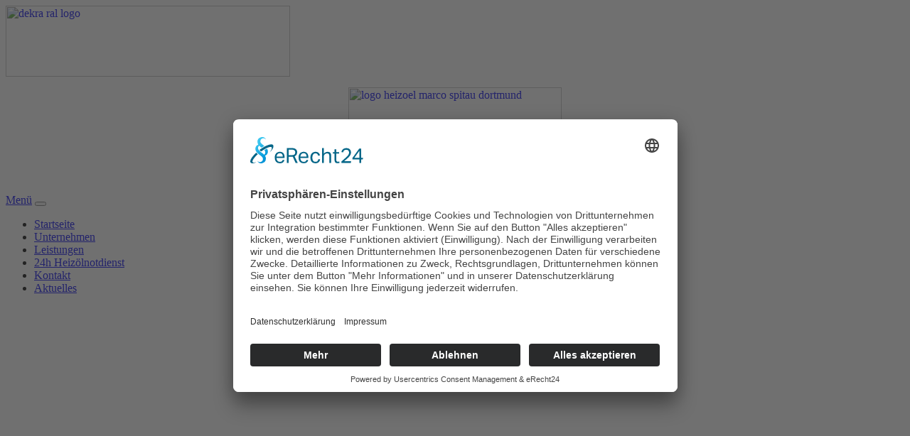

--- FILE ---
content_type: text/html
request_url: https://xn--heizl-bergkamen-ctb.de/
body_size: 7290
content:





<html lang="de">
  <head>
     <meta charset="utf-8">
	<meta name="keywords" content="Heizöl, Heizö Bergkamen, Heizöl günstig Bergkamen, Bergkamen, Schneller Notdienst, Mineralölhandel Marco Spitau" />
	<meta name="author" content="Super User" />
	<meta name="description" content="Heizöl schnell und direkt in Bergkamen. Der Mineralölhandel Marco Spitau liefert günstiges Heizöl im Raum Bergkamen - Heizölpreise für Bergkamen anfragen" />

	<title>Heizöl schnell und direkt in Bergkamen - Marco Spitau - Mineralölhandel und -transporte liefert Heizöl in Bergkamen</title>
	<link href="https://www.marco-spitau.de/?format=feed&amp;type=rss" rel="alternate" type="application/rss+xml" title="Heizöl schnell und direkt – Marco Spitau - Mineralölhandel und -transporte - Dortmund">
	<link href="https://www.marco-spitau.de/?format=feed&amp;type=atom" rel="alternate" type="application/atom+xml" title="Heizöl schnell und direkt – Marco Spitau - Mineralölhandel und -transporte - Dortmund">

<link href="https://www.marco-spitau.de/media/com_jce/site/css/content.min.css?badb4208be409b1335b815dde676300e" rel="stylesheet" />
<script>
						var gaProperty = 'G-YKGCFH3W2Q';
						var disableStr = 'ga-disable-' + gaProperty;
	    				if (document.cookie.indexOf(disableStr + '=true') > -1) {
	    					window[disableStr] = true;
	    				}
	    				function gaOptout() {
	    					document.cookie = disableStr + '=true; expires=Thu, 31 Dec 2099 23:59:59 UTC; path=/';
	    					window[disableStr] = true;
	    					alert('Das Tracking durch Google Analytics wurde in Ihrem Browser für diese Website deaktiviert.');
	    				}
						</script><script type="text/plain" data-usercentrics="Google Analytics" async src="https://www.googletagmanager.com/gtag/js?id=G-YKGCFH3W2Q"></script>
						<script type="text/plain" data-usercentrics="Google Analytics">
							window.dataLayer = window.dataLayer || [];
							function gtag(){dataLayer.push(arguments);}
							gtag('js', new Date());
							gtag('config', 'G-YKGCFH3W2Q', { 'anonymize_ip': true });
						</script><script></script>


    <meta charset="utf-8">
    <meta name="viewport" content="width=device-width, initial-scale=1, shrink-to-fit=no">
	  
<script id="usercentrics-cmp" async data-eu-mode="true" data-settings-id="1VlWwhSY" src="https://app.eu.usercentrics.eu/browser-ui/latest/loader.js"></script>


    <!-- Bootstrap core CSS -->
<link rel="stylesheet" href="https://www.marco-spitau.de/templates/spitau-basic/dist/css/bootstrap.css" type="text/css" />
	  
<link rel="stylesheet" href="https://www.marco-spitau.de/templates/spitau-basic/dist/css/bootstrap-reboot.css" type="text/css" />

<link rel="stylesheet" href="https://www.marco-spitau.de/templates/spitau-basic/dist/css-custom/interstyle.css" type="text/css" />
	  
<link rel="apple-touch-icon" sizes="57x57" href="https://www.marco-spitau.de/images/fav/apple-icon-57x57.png">
<link rel="apple-touch-icon" sizes="60x60" href="https://www.marco-spitau.de/images/fav/apple-icon-60x60.png">
<link rel="apple-touch-icon" sizes="72x72" href="https://www.marco-spitau.de/images/fav/apple-icon-72x72.png">
<link rel="apple-touch-icon" sizes="76x76" href="https://www.marco-spitau.de/images/fav/apple-icon-76x76.png">
<link rel="apple-touch-icon" sizes="114x114" href="https://www.marco-spitau.de/images/fav/apple-icon-114x114.png">
<link rel="apple-touch-icon" sizes="120x120" href="https://www.marco-spitau.de/images/fav/apple-icon-120x120.png">
<link rel="apple-touch-icon" sizes="144x144" href="https://www.marco-spitau.de/images/fav/apple-icon-144x144.png">
<link rel="apple-touch-icon" sizes="152x152" href="https://www.marco-spitau.de/images/fav/apple-icon-152x152.png">
<link rel="apple-touch-icon" sizes="180x180" href="https://www.marco-spitau.de/images/fav/apple-icon-180x180.png">
<link rel="icon" type="image/png" sizes="192x192"  href="https://www.marco-spitau.de/images/fav/android-icon-192x192.png">
<link rel="icon" type="image/png" sizes="32x32" href="https://www.marco-spitau.de/images/fav/favicon-32x32.png">
<link rel="icon" type="image/png" sizes="96x96" href="https://www.marco-spitau.de/images/fav/favicon-96x96.png">
<link rel="icon" type="image/png" sizes="16x16" href="https://www.marco-spitau.de/images/fav/favicon-16x16.png">
<link rel="manifest" href="https://www.marco-spitau.de/images/fav/manifest.json">
<meta name="msapplication-TileColor" content="#ffffff">
<meta name="msapplication-TileImage" content="https://www.marco-spitau.de/images/fav/ms-icon-144x144.png">
<meta name="theme-color" content="#ffffff">

	  
<link rel="stylesheet" type="text/css" href="https://www.marco-spitau.de/media/smartslider3/src/SmartSlider3/Application/Frontend/Assets/dist/smartslider.min.css?ver=02dfae25" media="all">
<style data-related="n2-ss-10">div#n2-ss-10 .n2-ss-slider-1{display:grid;position:relative;}div#n2-ss-10 .n2-ss-slider-2{display:grid;position:relative;overflow:hidden;padding:0px 0px 0px 0px;border:0px solid RGBA(62,62,62,1);border-radius:0px;background-clip:padding-box;background-repeat:repeat;background-position:50% 50%;background-size:cover;background-attachment:scroll;z-index:1;}div#n2-ss-10:not(.n2-ss-loaded) .n2-ss-slider-2{background-image:none !important;}div#n2-ss-10 .n2-ss-slider-3{display:grid;grid-template-areas:'cover';position:relative;overflow:hidden;z-index:10;}div#n2-ss-10 .n2-ss-slider-3 > *{grid-area:cover;}div#n2-ss-10 .n2-ss-slide-backgrounds,div#n2-ss-10 .n2-ss-slider-3 > .n2-ss-divider{position:relative;}div#n2-ss-10 .n2-ss-slide-backgrounds{z-index:10;}div#n2-ss-10 .n2-ss-slide-backgrounds > *{overflow:hidden;}div#n2-ss-10 .n2-ss-slide-background{transform:translateX(-100000px);}div#n2-ss-10 .n2-ss-slider-4{place-self:center;position:relative;width:100%;height:100%;z-index:20;display:grid;grid-template-areas:'slide';}div#n2-ss-10 .n2-ss-slider-4 > *{grid-area:slide;}div#n2-ss-10.n2-ss-full-page--constrain-ratio .n2-ss-slider-4{height:auto;}div#n2-ss-10 .n2-ss-slide{display:grid;place-items:center;grid-auto-columns:100%;position:relative;z-index:20;-webkit-backface-visibility:hidden;transform:translateX(-100000px);}div#n2-ss-10 .n2-ss-slide{perspective:1500px;}div#n2-ss-10 .n2-ss-slide-active{z-index:21;}.n2-ss-background-animation{position:absolute;top:0;left:0;width:100%;height:100%;z-index:3;}div#n2-ss-10 .n2-ss-slide-limiter{max-width:2500px;}@media (min-width: 1200px){div#n2-ss-10 [data-hide-desktopportrait="1"]{display: none !important;}}@media (orientation: landscape) and (max-width: 1199px) and (min-width: 901px),(orientation: portrait) and (max-width: 1199px) and (min-width: 701px){div#n2-ss-10 [data-hide-tabletportrait="1"]{display: none !important;}}@media (orientation: landscape) and (max-width: 900px),(orientation: portrait) and (max-width: 700px){div#n2-ss-10 [data-hide-mobileportrait="1"]{display: none !important;}}</style>
<script>(function(){this._N2=this._N2||{_r:[],_d:[],r:function(){this._r.push(arguments)},d:function(){this._d.push(arguments)}}}).call(window);</script><script src="https://www.marco-spitau.de/media/smartslider3/src/SmartSlider3/Application/Frontend/Assets/dist/n2.min.js?ver=02dfae25" defer async></script>
<script src="https://www.marco-spitau.de/media/smartslider3/src/SmartSlider3/Application/Frontend/Assets/dist/smartslider-frontend.min.js?ver=02dfae25" defer async></script>
<script src="https://www.marco-spitau.de/media/smartslider3/src/SmartSlider3/Slider/SliderType/Simple/Assets/dist/ss-simple.min.js?ver=02dfae25" defer async></script>
<script>_N2.r('documentReady',function(){_N2.r(["documentReady","smartslider-frontend","ss-simple"],function(){new _N2.SmartSliderSimple('n2-ss-10',{"admin":false,"background.video.mobile":1,"loadingTime":2000,"callbacks":"","alias":{"id":0,"smoothScroll":0,"slideSwitch":0,"scroll":1},"align":"normal","isDelayed":0,"responsive":{"mediaQueries":{"all":false,"desktopportrait":["(min-width: 1200px)"],"tabletportrait":["(orientation: landscape) and (max-width: 1199px) and (min-width: 901px)","(orientation: portrait) and (max-width: 1199px) and (min-width: 701px)"],"mobileportrait":["(orientation: landscape) and (max-width: 900px)","(orientation: portrait) and (max-width: 700px)"]},"base":{"slideOuterWidth":2500,"slideOuterHeight":1200,"sliderWidth":2500,"sliderHeight":1200,"slideWidth":2500,"slideHeight":1200},"hideOn":{"desktopLandscape":false,"desktopPortrait":false,"tabletLandscape":false,"tabletPortrait":false,"mobileLandscape":false,"mobilePortrait":false},"onResizeEnabled":true,"type":"fullwidth","sliderHeightBasedOn":"real","focusUser":1,"focusEdge":"auto","breakpoints":[{"device":"tabletPortrait","type":"max-screen-width","portraitWidth":1199,"landscapeWidth":1199},{"device":"mobilePortrait","type":"max-screen-width","portraitWidth":700,"landscapeWidth":900}],"enabledDevices":{"desktopLandscape":0,"desktopPortrait":1,"tabletLandscape":0,"tabletPortrait":1,"mobileLandscape":0,"mobilePortrait":1},"sizes":{"desktopPortrait":{"width":2500,"height":1200,"max":3000,"min":1200},"tabletPortrait":{"width":701,"height":336,"customHeight":false,"max":1199,"min":701},"mobilePortrait":{"width":320,"height":153,"customHeight":false,"max":900,"min":320}},"overflowHiddenPage":0,"focus":{"offsetTop":"","offsetBottom":""}},"controls":{"mousewheel":0,"touch":"horizontal","keyboard":1,"blockCarouselInteraction":1},"playWhenVisible":1,"playWhenVisibleAt":0.5,"lazyLoad":0,"lazyLoadNeighbor":0,"blockrightclick":0,"maintainSession":0,"autoplay":{"enabled":1,"start":1,"duration":5000,"autoplayLoop":1,"allowReStart":0,"pause":{"click":1,"mouse":"0","mediaStarted":1},"resume":{"click":0,"mouse":"0","mediaEnded":1,"slidechanged":0},"interval":1,"intervalModifier":"loop","intervalSlide":"current"},"perspective":1500,"layerMode":{"playOnce":0,"playFirstLayer":1,"mode":"skippable","inAnimation":"mainInEnd"},"bgAnimations":0,"mainanimation":{"type":"crossfade","duration":1500,"delay":0,"ease":"easeOutQuad","shiftedBackgroundAnimation":0},"carousel":1,"initCallbacks":function(){}})})});</script>
    
</head>      
                      



<body>
      <!-- Header --> 

	
<header>
<div class="container">
	<div class="row">
		<div class="col-md-12 col-lg-8 d-none d-lg-block claim">
<div id="mod-custom109" class="mod-custom custom">
    <div><a href="/"><img class="img-fluid" src="https://www.marco-spitau.de/images/layout/dekra-ral-logo.jpg" alt="dekra ral logo" width="400" height="100" /></a></div></div>
</div>	
		<div class="col-md-12 col-lg-4">
<div id="mod-custom103" class="mod-custom custom">
    <div><a href="/?view=article&amp;id=1"><img class="img-fluid" style="margin: 15px auto; display: block;" src="https://www.marco-spitau.de/images/layout/logo-heizoel-marco-spitau-dortmund.jpg" alt="logo heizoel marco spitau dortmund" width="300" height="135" /></a></div></div>
</div>		  
	</div>	
</div>	
	
<div class="nav-wrapper bg-nav">	
	<div class="container">
		<div class="row">
              	<div class="col-sm-12">
  					<nav class="navbar navbar-expand-lg navbar-dark order-lg-first bg-nav">
	  						<a class="navbar-brand d-lg-none" href="https://www.marco-spitau.de/">Menü</a>
								<button class="navbar-toggler" type="button" data-toggle="collapse" data-target="#navbarSupportedContent" aria-controls="navbarSupportedContent" aria-expanded="false" aria-label="Toggle navigation">
										<span class="navbar-toggler-icon"></span>
								</button>
			
            			<div class="collapse navbar-collapse" id="navbarSupportedContent"><ul class="menu navbar-nav">
<li class="nav-item item-101 current active"><a class="active nav-link" href="/"  >Startseite</a></li><li class="nav-item item-145"><a class="nav-link" href="https://www.marco-spitau.de/unternehmen.html"  >Unternehmen</a></li><li class="nav-item item-147 parent dropdown"><a class="nav-link" href="https://www.marco-spitau.de/leistungen.html"  >Leistungen</a></li><li class="nav-item item-164"><a class="nav-link" href="/heizoel-notdienst-bergkamen-heizoel-notruf-bergkamen.php"  >24h Heizölnotdienst</a></li><li class="nav-item item-148"><a class="nav-link" href="https://www.marco-spitau.de/kontakt.html"  >Kontakt</a></li><li class="nav-item item-150"><a class="nav-link" href="https://www.marco-spitau.de/aktuelles.html"  >Aktuelles</a></li></ul>
</div>
        			</nav>	  	
				</div>				  
		</div>
	</div>	
	
</div>

</header>
	
<div class="container-fuid">	
	      <div><div class="n2_clear"><ss3-force-full-width data-overflow-x="body" data-horizontal-selector="body"><div class="n2-section-smartslider fitvidsignore  n2_clear" data-ssid="10"><div id="n2-ss-10-align" class="n2-ss-align"><div class="n2-padding"><div id="n2-ss-10" data-creator="Smart Slider 3" data-responsive="fullwidth" class="n2-ss-slider n2-ow n2-has-hover n2notransition  ">
        <div class="n2-ss-slider-1 n2_ss__touch_element n2-ow">
            <div class="n2-ss-slider-2 n2-ow">
                                                <div class="n2-ss-slider-3 n2-ow">

                    <div class="n2-ss-slide-backgrounds n2-ow-all"><div class="n2-ss-slide-background" data-public-id="1" data-mode="fill"><div class="n2-ss-slide-background-image" data-blur="0" data-opacity="100" data-x="50" data-y="50" data-alt="" data-title=""><picture class="skip-lazy" data-skip-lazy="1"><img src="https://www.marco-spitau.de/images/slider-start/14-heizoel-marco-spitau-dortmund.jpg" alt="" title="" loading="lazy" class="skip-lazy" data-skip-lazy="1"></picture></div><div data-color="RGBA(255,255,255,0)" style="background-color: RGBA(255,255,255,0);" class="n2-ss-slide-background-color"></div></div><div class="n2-ss-slide-background" data-public-id="2" data-mode="fill"><div class="n2-ss-slide-background-image" data-blur="0" data-opacity="100" data-x="50" data-y="50" data-alt="" data-title=""><picture class="skip-lazy" data-skip-lazy="1"><img src="https://www.marco-spitau.de/images/slider-start/13-heizoel-marco-spitau-dortmund.jpg" alt="" title="" loading="lazy" class="skip-lazy" data-skip-lazy="1"></picture></div><div data-color="RGBA(255,255,255,0)" style="background-color: RGBA(255,255,255,0);" class="n2-ss-slide-background-color"></div></div><div class="n2-ss-slide-background" data-public-id="3" data-mode="fill"><div class="n2-ss-slide-background-image" data-blur="0" data-opacity="100" data-x="50" data-y="50" data-alt="" data-title=""><picture class="skip-lazy" data-skip-lazy="1"><img src="https://www.marco-spitau.de/images/slider-start/12-heizoel-marco-spitau-dortmund.jpg" alt="" title="" loading="lazy" class="skip-lazy" data-skip-lazy="1"></picture></div><div data-color="RGBA(255,255,255,0)" style="background-color: RGBA(255,255,255,0);" class="n2-ss-slide-background-color"></div></div><div class="n2-ss-slide-background" data-public-id="4" data-mode="fill"><div class="n2-ss-slide-background-image" data-blur="0" data-opacity="100" data-x="50" data-y="50" data-alt="" data-title=""><picture class="skip-lazy" data-skip-lazy="1"><img src="https://www.marco-spitau.de/images/slider-start/01-heizoel-marco-spitau-dortmund.jpg" alt="" title="" loading="lazy" class="skip-lazy" data-skip-lazy="1"></picture></div><div data-color="RGBA(255,255,255,0)" style="background-color: RGBA(255,255,255,0);" class="n2-ss-slide-background-color"></div></div></div>                    <div class="n2-ss-slider-4 n2-ow">
                        <svg xmlns="http://www.w3.org/2000/svg" viewBox="0 0 2500 1200" data-related-device="desktopPortrait" class="n2-ow n2-ss-preserve-size n2-ss-preserve-size--slider n2-ss-slide-limiter"></svg><div data-first="1" data-slide-duration="0" data-id="19" data-slide-public-id="1" data-title="14-heizoel-marco-spitau-dortmund.jpg" class="n2-ss-slide n2-ow  n2-ss-slide-19"><div role="note" class="n2-ss-slide--focus" tabindex="-1">14-heizoel-marco-spitau-dortmund.jpg</div><div class="n2-ss-layers-container n2-ss-slide-limiter n2-ow"><div class="n2-ss-layer n2-ow n-uc-qYUeBJZ7CJyx" data-sstype="slide" data-pm="default"></div></div></div><div data-slide-duration="0" data-id="20" data-slide-public-id="2" data-title="13-heizoel-marco-spitau-dortmund.jpg" class="n2-ss-slide n2-ow  n2-ss-slide-20"><div role="note" class="n2-ss-slide--focus" tabindex="-1">13-heizoel-marco-spitau-dortmund.jpg</div><div class="n2-ss-layers-container n2-ss-slide-limiter n2-ow"><div class="n2-ss-layer n2-ow n-uc-vw3RLMbvKOBC" data-sstype="slide" data-pm="default"></div></div></div><div data-slide-duration="0" data-id="22" data-slide-public-id="3" data-title="12-heizoel-marco-spitau-dortmund.jpg" class="n2-ss-slide n2-ow  n2-ss-slide-22"><div role="note" class="n2-ss-slide--focus" tabindex="-1">12-heizoel-marco-spitau-dortmund.jpg</div><div class="n2-ss-layers-container n2-ss-slide-limiter n2-ow"><div class="n2-ss-layer n2-ow n-uc-m9VHcRlwL25U" data-sstype="slide" data-pm="default"></div></div></div><div data-slide-duration="0" data-id="23" data-slide-public-id="4" data-title="01-heizoel-marco-spitau-dortmund.jpg" class="n2-ss-slide n2-ow  n2-ss-slide-23"><div role="note" class="n2-ss-slide--focus" tabindex="-1">01-heizoel-marco-spitau-dortmund.jpg</div><div class="n2-ss-layers-container n2-ss-slide-limiter n2-ow"><div class="n2-ss-layer n2-ow n-uc-esp2tygfJDaB" data-sstype="slide" data-pm="default"></div></div></div>                    </div>

                                    </div>
            </div>
        </div>
        </div><ss3-loader></ss3-loader></div></div><div class="n2_clear"></div></div></ss3-force-full-width></div></div>
</div> 
	<!-- /Header .Wrapper -->   
    
    
<div class="transporte-wrapper">	
		<div class="container">
 				<div class="row">
              		<div class="col-12">      
             	      
<div id="mod-custom112" class="mod-custom custom">
    <h1>Heizöl schnell und direkt in Bergkamen</h1></div>
 
					</div>
    			</div>        
		</div>  
</div>
	
    <!-- Content -->
	
<div class="container">
	<div class="row">
          <div class="col-12"><div class="blog-featured" itemscope itemtype="https://schema.org/Blog">
	
				<div class="blog-items items-leading row row-cols-1">
							<div class="blog-item col" itemprop="blogPost" itemscope itemtype="https://schema.org/BlogPosting">
						

<div class="item-content">
	
	
			
	
		
		
		
		
	<div class="row">
<div class="col-lg-12 ">
<p>Ihre Wärme- und Energieversorgung im Raum Bergkamen ist unser Ziel. Und dafür sind wir täglich im Einsatz. Dank schlanker Unternehmensstrukturen beliefern wir Sie nicht nur günstig und zuverlässig, sondern bieten als Familienunternehmen seit über zwanzig Jahren ein Rundum-sorglos-Paket an.</p>
<hr />
<h3>Gebührenfreie Beratung und Bestellannahme:&nbsp;<a href="tel:+4908008858857" class="btn btn-light"><strong>0800 / 885 885 7</strong></a></h3>
<hr />
<h2>Heizöl und Service für Kunden in Bergkamen</h2>
<p>Ihre Ölversorgung in Bergkamen und Umgebung ist bei uns in sicheren Händen. Denn der persönliche Kundenkontakt und Beratung mit Sachverstand sind bei uns keine Floskeln. Fehlerhafte Abstimmungen und „stille Post“ gibt es nicht. Denn von der Bestellung bis zur Auslieferung kommt bei uns alles aus einer Hand.</p>
<p>Unser Außendienst verfügt über umfassendes technisches und naturwissenschaftliches Know-how. Die langjährige Branchenerfahrung unserer Mitarbeiter stellt eine fachkompetente Beratung unserer Kunden sicher.&nbsp;</p>
<hr />
<h2>Keine versteckten Kosten</h2>
<p>Beim Preisvergleich fallen sie meist nicht auf: Zusätzliche beziehungsweise versteckte Kosten für Anfahrt, Schlauchlänge, ADR-Zuschlag, GGVS-Zuschlag oder ähnlichen „Mehraufwand“. Wenn dann geliefert wird, gibt es oftmals das böse Erwachen innerhalb der Endabrechnung.</p>
<p>Bei uns werden Sie so etwas nicht erleben. Denn beim Mineralölhandel Marco Spitau erhalten Sie ein Rundum-sorglos-Paket ohne versteckte Zuschläge oder Gebühren. Wir berechnen nur die tatsächlich gelieferte Menge Heizöl oder Diesel-Kraftstoff.</p>
<hr />
<h2>Transporte von Mineralölen und Kraftstoffen</h2>
<p>Neben der Belieferung von Privathaushalten in Bergkamen mit Heizöl ist der Transport von Diesel und Mineralölen unser zweiter Schwerpunkt. Mit unseren neutral gestalteten Fahrzeugen sind wir Partner von Tankstellenbetreibern und überwiegend mittelständischen Unternehmen im gesamten Ruhrgebiet.&nbsp;</p>
<hr>
	<p><strong>Der Mineralölhandel Marco Spitau ist in vielen Städten für Sie im Einsatz:</strong></p>
<p><a href="http://www.heizöl-bergkamen.de/">Bergkamen,</a> <a href="http://www.heizöl-bochum.de/">Bochum,</a> <a href="guenstiges-heizoel-bottrop-ihr-heizoelhaendler-in-bottrop.html">Bottrop,</a> <a href="http://www.heizöl-castrop-rauxel.de/">Castrop-Rauxel,</a> <a href="https://www.marco-spitau.de/guenstiges-heizoel-datteln-ihr-heizoelhaendler-in-datteln.html">Datteln,</a> <a href="https://www.marco-spitau.de">Dortmund,</a> <a href="http://www.heizöl-essen.de/">Essen,</a> <a href="http://www.heizöl-gelsenkirchen.de/">Gelsenkirchen,</a> <a href="https://www.marco-spitau.de/guenstiges-heizoel-gladbeck-ihr-heizoelhaendler-in-gladbeck.html">Gladbeck,</a> <a href="http://www.heizöl-haltern-am-see.de/">Haltern am See,</a> <a href="https://www.marco-spitau.de/guenstiges-heizoel-herdecke-ihr-heizoelhaendler-in-herdecke.html">Herdecke,</a> <a href="http://www.heizöl-herne.de/">Herne,</a> <a href="https://www.marco-spitau.de/guenstiges-heizoel-herten-ihr-heizoelhaendler-in-herten.html">Herten,</a> <a href="http://www.heizöl-kamen.de/">Kamen,</a> <a href="http://www.heizöl-lünen.de/">Lünen,</a> <a href="https://www.marco-spitau.de/guenstiges-heizoel-marl-ihr-heizoelhaendler-in-marl.html">Marl,</a> <a href="https://www.marco-spitau.de/guenstiges-heizoel-muelheim-an-der-ruhr-ihr-heizoelhaendler-in-muelheim-an-der-ruhr.html">Mülheim an der Ruhr,</a> <a href="http://www.heizöl-recklinghausen.de/">Recklinghausen,</a> <a href="http://www.heizöl-schwerte.de/">Schwerte,</a> <a href="http://www.heizöl-selm.de/">Selm,</a> <a href="https://www.marco-spitau.de/guenstiges-heizoel-unna-ihr-heizoelhaendler-in-unna.html">Unna,</a> <a href="https://www.marco-spitau.de/guenstiges-heizoel-waltrop-ihr-heizoelhaendler-in-waltrop.html">Waltrop,</a> <a href="https://www.marco-spitau.de/guenstiges-heizoel-werne-ihr-heizoelhaendler-in-werne.html">Werne,</a> <a href="https://www.marco-spitau.de/guenstiges-heizoel-witten-ihr-heizoelhaendler-in-witten.html">Witten</a></p>
<hr>	
	
	
	
</div>

				</div>
									</div>
	
							<div class="blog-items row row-cols-1 row-cols-md-2 row-cols-lg-2">
					<div class="blog-item col"
				itemprop="blogPost" itemscope itemtype="https://schema.org/BlogPosting">
					

<div class="item-content">

	<h2><a href="https://www.marco-spitau.de/leistungen/mineraloelhandel-heizoel-dortmund-nrw.html">Heizöl und Service für Privatkunden in Bergkamen</a></h2>
<p><a href="https://www.marco-spitau.de/leistungen/mineraloelhandel-heizoel-dortmund-nrw.html"><img class="img-fluid schatten" src="https://www.marco-spitau.de/images/start-teaser/mineraloelhandel-spitau-dortmund.jpg" alt="mineraloelhandel spitau dortmund" /></a></p>
<p>Steigende Ölpreise machen das Heizen für Privatkunden mitunter zum teuren Vergnügen. Doch das muss nicht so sein. Wenn Sie auf uns setzen, können Sie bares Geld sparen. Denn der Marco Spitau Mineralölhandel bietet Ihnen beste Konditionen. Möglich wird dies durch die schlanken Strukturen unseres Familienunternehmens.</p>

	
<p class="readmore">
            <a class="btn btn-secondary" href="https://www.marco-spitau.de/leistungen/mineraloelhandel-heizoel-dortmund-nrw.html" aria-label="Weiterlesen: Heizöl und Service für Privatkunden">
            <span class="icon-chevron-right" aria-hidden="true"></span>Weiterlesen: Heizöl und Service für Privatkunden in Bergkamen</a>
    </p>

	
</div>

			</div>
					<div class="blog-item col"
				itemprop="blogPost" itemscope itemtype="https://schema.org/BlogPosting">
					

<div class="item-content">
	
	<h2><a href="https://www.marco-spitau.de/leistungen/mineraloeltransporte-heizoel-diesel-transporte-nrw.html">Leistungen für Gewerbekunden</a></h2>
<p><a href="https://www.marco-spitau.de/leistungen/mineraloeltransporte-heizoel-diesel-transporte-nrw.html"><img class="img-fluid schatten" src="https://www.marco-spitau.de/images/start-teaser/03-mineraloeltransporte-spitau-dortmund.jpg" alt="gewerbekunden spitau dortmund" /></a></p>
<p>Wir sind Heizöllieferant zahlreicher Wohnungsgesellschaften, von gewerblichen Vermietern und mittelständischen Unternehmen der Region. Sie alle setzen auf preiswertes Mineralöl und Dieselkraftstoff sowie zuverlässigen Service aus einer Hand. Profitieren auch Sie als B2B-Kunde.</p>

	
	
		
<p class="readmore">
            <a class="btn btn-secondary" href="https://www.marco-spitau.de/leistungen/mineraloeltransporte-heizoel-diesel-transporte-nrw.html" aria-label="Weiterlesen: Leistungen für Gewerbekunden">
            <span class="icon-chevron-right" aria-hidden="true"></span>            Weiterlesen: Leistungen für Gewerbekunden        </a>
    </p>

	
</div>

			</div>
					<div class="blog-item col" itemprop="blogPost" itemscope itemtype="https://schema.org/BlogPosting">
					

<div class="item-content">
	
	<h2><a href="/heizoel-notdienst-bergkamen-heizoel-notruf-bergkamen.php">24h Heizöl-Notdienst Bergkamen</a></h2>
<p><a href="/heizoel-notdienst-bergkamen-heizoel-notruf-bergkamen.php"><img class="img-fluid schatten" src="https://www.marco-spitau.de/images/start-teaser/heizoelnotdienst-spitau-dortmund.jpg" alt="heizoelnotdienst spitau dortmund" /></a></p>
<p>Wenn die Heizung plötzlich ausfällt, helfen wir Ihnen. Unkompliziert und schnell! Wir sind innerhalb von 24 Stunden bei Ihnen und versorgen Sie mit Heizöl. Nachfolgend informieren wir Sie über unser Einzugsgebiet und die Konditionen.</p>

	
		
<p class="readmore">
            <a class="btn btn-secondary" href="/heizoel-notdienst-bergkamen-heizoel-notruf-bergkamen.php" aria-label="Weiterlesen: 24h Heizöl-Notdienst Bergkamen">
            <span class="icon-chevron-right" aria-hidden="true"></span>Weiterlesen: 24h Heizöl-Notdienst Bergkamen</a>
    </p>
	
</div>

			</div>
					<div class="blog-item col"
				itemprop="blogPost" itemscope itemtype="https://schema.org/BlogPosting">
					

<div class="item-content">
	

	<h2><a href="https://www.marco-spitau.de/leistungen/mineraloelsorten.html">Unsere Mineralölsorten</a></h2>
<p><a href="https://www.marco-spitau.de/leistungen/mineraloelsorten.html"><img class="img-fluid schatten" src="https://www.marco-spitau.de/images/start-teaser/heizoelsorten-spitau-dortmund.jpg" alt="heizoelsorten spitau dortmund" /></a></p>
<p>Wir bieten Ihnen ein umfassendes Heizöl- und Kraftstoff-Angebot. Bei Heizölen setzen wir dabei besonders auf die schwefelarmen Sorten sowie additiviertes Premium-Heizöl, welches besonders sauber in der Verbrennung ist.</p>

	
	
		
<p class="readmore">
            <a class="btn btn-secondary" href="https://www.marco-spitau.de/leistungen/mineraloelsorten.html" aria-label="Weiterlesen: Mineralölsorten">
            <span class="icon-chevron-right" aria-hidden="true"></span>            Weiterlesen: Mineralölsorten        </a>
    </p>
	
</div>

</div>
</div>
	
	
	
</div>
</div>
</div>  
</div> 
</div>                      
</div>                                  


<footer style="margin-top: 40px;">

<div class="container">
			<div class="row">
					<div class="col-12 claim">
<div id="mod-custom111" class="mod-custom custom">
    <div class="row">
    <div class="col-lg-6 offset-lg-3">
<p><img class="img-fluid" style="display: block; margin-left: auto; margin-right: auto;" src="https://www.marco-spitau.de/images/layout/heizoel-schnell-und-direkt.png" alt="heizoel schnell und direkt" /></p>
</div>
</div></div>
</div>
			</div>
</div>
<div class="footer-end-wrapper schatten">
<div class="container">
          	<div class="row subfooter">
              		<div class="col-12 col-md-5 col-lg-5"><ul class="menu footermenu">
<li class="nav-item item-143"><a class="nav-link" href="https://www.marco-spitau.de/impressum.html"  >Impressum</a></li><li class="nav-item item-144"><a class="nav-link" href="https://www.marco-spitau.de/datenschutz.html"  >Datenschutz</a></li></ul>
</div>
              		<div class="col-12 col-md-7 col-lg-7">
<div id="mod-custom96" class="mod-custom custom">
    <div class="copy text-lg-right">© Copyright Marco Spitau ∙ all rights reserved</div></div>
</div>
          	</div>     
</div>  
</div>		
</footer>
    <!-- Bootstrap-JavaScript
    ================================================== -->
	<script src="https://code.jquery.com/jquery-3.3.1.slim.min.js" integrity="sha384-q8i/X+965DzO0rT7abK41JStQIAqVgRVzpbzo5smXKp4YfRvH+8abtTE1Pi6jizo" crossorigin="anonymous"></script>
   <script src="https://cdn.jsdelivr.net/npm/@popperjs/core@2.10.2/dist/umd/popper.min.js" integrity="sha384-7+zCNj/IqJ95wo16oMtfsKbZ9ccEh31eOz1HGyDuCQ6wgnyJNSYdrPa03rtR1zdB" crossorigin="anonymous"></script>
    <script src="https://www.marco-spitau.de/templates/spitau-basic/dist/js/bootstrap.min.js"></script>

  </body>
</html>